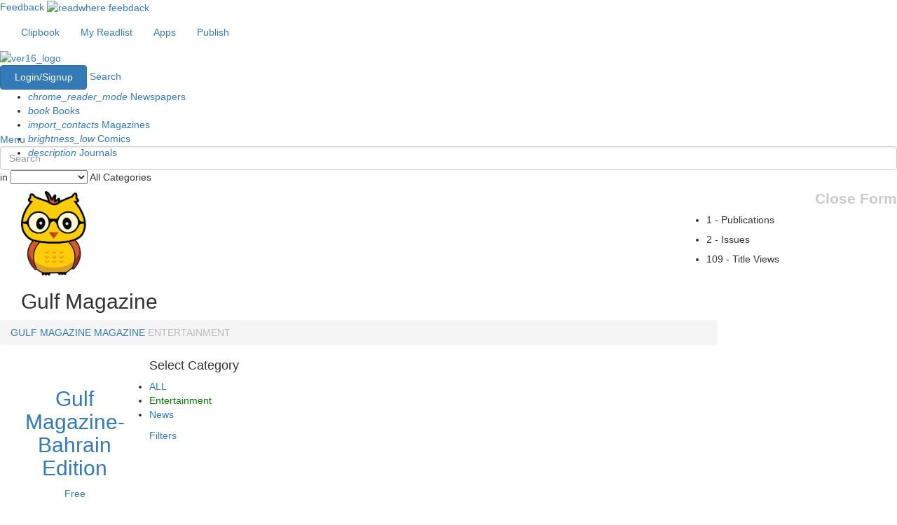

--- FILE ---
content_type: text/html; charset=UTF-8
request_url: https://www.readwhere.com/publisher/gulf-magazine/magazine/entertainment/31568
body_size: 14481
content:
<!DOCTYPE html>
<html lang="en-US">

	<head>
    	<meta charset="UTF-8">
   	 	<meta name="viewport" content="width=device-width, initial-scale=1">
   	 	<meta name="google-site-verification" content="vwHAcY1rPC21wtFuCeF1b7QqMuZeLmtDRBjU-kvgMkk" />
   	 	<style type="text/css">
   	 		
			._1_wZ0r {
				display: none;
				left: 16px;
			    padding-right: 5px;
			    border-right: 1px solid #c2c2c2;
			    position: absolute;
			    bottom: 20px;
			    font-size: 19px;
			}
   	 	</style>
   	 	<script type="text/javascript">
          function LoadCss(url){
          var resource = document.createElement('link'); 
          resource.setAttribute("rel", "stylesheet");
          resource.setAttribute("href",url);
          resource.setAttribute("type","text/css");  
          var head = document.getElementsByTagName('head')[0];
          head.appendChild(resource);
         } 

         LoadCss("https://maxcdn.bootstrapcdn.com/bootstrap/3.3.7/css/bootstrap.min.css");
         /*LoadCss("https://maxcdn.bootstrapcdn.com/font-awesome/4.7.0/css/font-awesome.min.css");*/    
    </script>
   	 	 <link rel="stylesheet" type="text/css" href="//sf.readwhere.com/css/font_awesome.min.css"/>

	   <!--  <link rel="stylesheet" type="text/css" href="https://maxcdn.bootstrapcdn.com/bootstrap/3.3.7/css/bootstrap.min.css">
	    <link rel="stylesheet" href="https://maxcdn.bootstrapcdn.com/font-awesome/4.7.0/css/font-awesome.min.css"> -->
	    <script src="https://cdnjs.cloudflare.com/ajax/libs/jquery/2.1.4/jquery.min.js"></script>
    	<link rel="shortcut icon" href="/favicon.ico" type="image/x-icon" />
    	<link rel="apple-touch-icon" href="https://marketing.readwhere.com/rwlogo_72.png">
    	<script type="text/javascript">
	      var DEConfig = {
	        webPEnable: 'true',
	        webPVersion: 2
	      }
	    </script>

	    <!-- Global site tag (gtag.js) - Google Analytics -->
<script async src="https://www.googletagmanager.com/gtag/js?id=G-0FBXC6DE0G"></script>
<script>
  window.dataLayer = window.dataLayer || [];
  function gtag(){dataLayer.push(arguments);}
  gtag('js', new Date());

  gtag('config', 'G-0FBXC6DE0G');

  function gaTrackEventNew(category, action, label, integer_value) { 
  		console.log('GA4 track '+category);
  		gtag('event', action, {

			'event_category': category,

			'event_label': label,

			'value':  integer_value
		});

  }

  function ga4TrackCustomEvent(event_name, vol_id, title_id, sub_id) { 

    //if(Config.environment != 'DEVELOPMENT') {
      gtag('event', event_name, {
        'vol_id': vol_id,
        'title_id': title_id,
        'sub_id': sub_id
      }); 
    //} 
  }

</script>

	    <!-- <script data-ad-client="ca-pub-3076479851646180" async src="https://pagead2.googlesyndication.com/pagead/js/adsbygoogle.js"></script> -->

	    
    	<!-- Google Tag Manager -->
<!-- <script>(function(w,d,s,l,i){w[l]=w[l]||[];w[l].push({'gtm.start':
new Date().getTime(),event:'gtm.js'});var f=d.getElementsByTagName(s)[0],
j=d.createElement(s),dl=l!='dataLayer'?'&l='+l:'';j.async=true;j.src=
'https://www.googletagmanager.com/gtm.js?id='+i+dl;f.parentNode.insertBefore(j,f);
})(window,document,'script','dataLayer','GTM-W32893F');</script> -->
<script>
        (function(w, d, s, l, i) {
                w[l] = w[l] || [];
                w[l].push({
                        'gtm.start': new Date().getTime(),
                        event: 'gtm.js'
                });
                var f = d.getElementsByTagName(s)[0],
                        j = d.createElement(s),
                        dl = l != 'dataLayer' ? '&l=' + l : '';
                j.async = true;
                j.src =
                        'https://www.googletagmanager.com/gtm.js?id=' + i + dl;
                f.parentNode.insertBefore(j, f);
        })(window, document, 'script', 'dataLayer', "GTM-5D2F52");

        function gtmTrackEvent(category, action, label, value) {
                console.log('GTM track ' + category);
                window.dataLayer = window.dataLayer || [];
                window.dataLayer.push({
                        'event': action,
                        'event_category': category,
                        'event_label': label,
                        'value': value
                });
        }

        function gtmTrackCustomPublicationEvent({
                event_name,
                id,
                name,
                type,
                category,
                tags,
                language,
                publisher
        }) {
                window.dataLayer = window.dataLayer || [];
                window.dataLayer.push({
                        event: event_name,
                        item_id: id,
                        item_name: name.toLowerCase(),
                        item_type: type.toLowerCase(),
                        category: category.toLowerCase(),
                        tag_list: tags.toLowerCase(),
                        language: language.toLowerCase(),
                        publisher: publisher.toLowerCase()
                });

                console.log('Publication event tracked:', {
                        event_name,
                        id,
                        name,
                        type,
                        category,
                        tags,
                        language,
                        publisher
                });
        }

        function gtmTrackCustomSearchEvent({
                event_name,
                search_term
        }) {
                window.dataLayer = window.dataLayer || [];
                window.dataLayer.push({
                        event: event_name,
                        search_term: search_term
                });
        }

        function gtmTrackCustomLoginSignupEvent({
                event_name,
                type
        }) {
                window.dataLayer = window.dataLayer || [];
                window.dataLayer.push({
                        event: event_name,
                        method: type
                });

                console.log('SignUp-Login event tracked:', {
                        event_name,
                        type
                });
        }

        function gtmTrackCustomCartEvent({
                event_name,
                currency,
                value,
                items
        }) {
                window.dataLayer = window.dataLayer || [];
                window.dataLayer.push({
                        event: event_name,
                        currency: currency,
                        value: value,
                        items: items
                });

                console.log('Cart event tracked:', {
                        event_name,
                        currency,
                        value,
                        items
                });
        }

        function gtmTrackCustomSelectContentEvent({
                event_name,
                content_type,
                content_id
        }) {
                window.dataLayer = window.dataLayer || [];
                window.dataLayer.push({
                        event: event_name,
                        content_type: content_type,
                        content_id: content_id
                });
        }

        function gtmTrackCustomAddToCartEvent({
                event_name,
                currency,
                value,
                item_id,
                item_name,
                item_category,
                price,
                quantity
        }) {
                window.dataLayer = window.dataLayer || [];
                window.dataLayer.push({
                        event: event_name,
                        currency: currency,
                        value: value,
                        item_id: item_id,
                        item_name: item_name,
                        item_category: item_category,
                        price: price,
                        quantity: quantity
                });
        }
</script>
<!-- End Google Tag Manager --><!-- Load the Content Experiment JavaScript API client for the experiment -->
<script src="//www.google-analytics.com/cx/api.js?experiment=gj0QSl0bQS-jljvQbtYJTw"></script>

<script type="text/javascript">
 var chosenVariation = cxApi.chooseVariation();
 //console.log('chosenVariation>>>>>>'+chosenVariation); 
</script>

<link href="https://www.readwhere.com/m/publisher/gulf-magazine/magazine/entertainment/31568" rel="alternate" media="only screen and (max-width: 640px)">
<link href="//sf.readwhere.com/css/reset.css?v=1481119868" rel="stylesheet">
<link href="//sf.readwhere.com/css/home.css?v=1607864393" rel="stylesheet">
<link href="//sf.readwhere.com/css/common.css?v=1713873309" rel="stylesheet">
<link href="//sf.readwhere.com/css/material.css?v=1607864393" rel="stylesheet">
<link href="//sf.readwhere.com/css/filters.css?v=1607864393" rel="stylesheet">	    
	    <script type="text/javascript">
	    	var current_url = window.location.href;
		    if(current_url.slice(-1) == '#') {
		      window.location.href = current_url.slice(0,-1);
		    }	
	    </script>
	    
	    <meta name="csrf-param" content="_csrf">
    <meta name="csrf-token" content="ygzRNIIORC2Q4EdpdWn6H0C_ed2_3SLRev3tTjIFEyv5a45HzmgjR-azflkRX7JWdYgWt4y4QZQ9yZl8YXxJQg==">
	    <title>Get digital subscription of magazine by Gulf Magazine on readwhere</title>         <meta name="description" content="Read digital subscription of magazine by Gulf Magazine on readwhere. Download readwhere android & ios app to read offline." />         <meta name="keywords" content="Read magazine By Gulf Magazine online, Read magazine By Gulf Magazine on iPhone, Read magazine By Gulf Magazine on tablets, Read magazine By Gulf Magazine on iPad." /> <meta property="og:image" content="https://marketing.readwhere.com/owlet.png" /><meta property="og:url" content="http://www.readwhere.com/publisher/31568/gulf-magazine" /><meta property="og:title" content="Gulf Magazine" /><meta property="og:site_name" content="Readwhere - India's Largest Digital Newsstand."/><meta property="og:type" content="website" /><meta property="fb:app_id" content="335724729790737"/> 

      	<script type="text/javascript">
		    var _gaq = _gaq || [];
		    Config = {
		        'viewer_url' : 'https://www.readwhere.com/read/',
		        'viewer_https_url' : 'https://www.readwhere.com/read/',
		        'rw_base' : 'https://www.readwhere.com/',
		        'isGuest' : '1',
		        'environment' : 'PRODUCTION',
		        'VIEWER_BASE' : 'https://www.readwhere.com/read/',
		        'READWHERE_BASE' : 'https://www.readwhere.com/',
		        'rw_init' : false,
		        'page' : '',
          		'isBeta' : '',
          		'base_name' : 'https://www.readwhere.com',
          		'available_store_currency' : 'INR'
		    }
      
    	</script> 

      	<script type="text/javascript">
	      	function IsBrowserIE8() {
	        	if (jQuery.support.leadingWhitespace == false){
	           	return true;    
	         	} else {
	            	return false;
	         	}
	      	}
    	</script>

    	<script type="text/javascript">
	      	if(IsBrowserIE8()) {
	        	Config.rw_init = true;
	      	} else {
	      		window.rwAsyncInit = function() {
		        var rwconnect_app_id = "1372079893"; //"1372079893"; 
		        RW.init({appId: rwconnect_app_id });
		        Config.rw_init = true;   
		      }
	    	}
    	</script> 
  	</head>

  	<body>  


    	<!-- Google Tag Manager (noscript) -->
<!-- <noscript><iframe src="https://www.googletagmanager.com/ns.html?id=GTM-W32893F" -->
<noscript><iframe src="https://www.googletagmanager.com/ns.html?id=GTM-5D2F52"
height="0" width="0" style="display:none;visibility:hidden"></iframe></noscript>
<!-- End Google Tag Manager (noscript) --> 
    	<script type="text/javascript" src="/js/rwconnect/all.js?v=1625642130"></script> 

    	<!-- <script type="text/javascript" src="/js/rwconnect/storeV2.js?v="></script> -->

    	<script>(function(d, s, id) {
	      	var js, fjs = d.getElementsByTagName(s)[0];
	      	if (d.getElementById(id)) return;
	      	js = d.createElement(s); js.id = id;
	      	js.src = "//connect.facebook.net/en_US/sdk.js#xfbml=1&version=v2.8";
	      	fjs.parentNode.insertBefore(js, fjs);
	    }(document, 'script', 'facebook-jssdk'));</script> <!--<script type='text/javascript'>
	(function() {
	var useSSL = 'https:' == document.location.protocol;
	var src = (useSSL ? 'https:' : 'http:') +
	'//www.googletagservices.com/tag/js/gpt.js';
	document.write('<scr' + 'ipt src="' + src + '"></scr' + 'ipt>');
	})();
</script>

<script type='text/javascript'>
	googletag.defineSlot('/1009127/readwhere-728-90-paid', [[728, 90],[728,300]], 'div-gpt-ad-1389270909013-0').addService(googletag.pubads());
	googletag.defineSlot('/1009127/readwhere-publication-300-250',[[300, 250],[600, 250]], 'div-gpt-ad-1390627375711-0').addService(googletag.pubads());
	googletag.pubads().enableSyncRendering();
	googletag.pubads().enableSingleRequest();
	googletag.enableServices();
</script>
 -->



<script type='text/javascript'>
	(function() {
	var useSSL = 'https:' == document.location.protocol;
	var src = (useSSL ? 'https:' : 'http:') +
	'//securepubads.g.doubleclick.net/tag/js/gpt.js';
	document.write('<scr' + 'ipt async src="' + src + '"></scr' + 'ipt>');
	})();
</script>
<script type='text/javascript'>
	window.googletag = window.googletag || {cmd: []};
	googletag.cmd.push(function() {
		var REFRESH_KEY = 'refresh';
		var REFRESH_VALUE = 'true';
		var mapping1 = googletag.sizeMapping().
			addSize([728, 90], [[970, 90], [728, 90]]).
			addSize([0, 0], [[300, 250], [336, 280]]).
			build();
		var mapping2 = googletag.sizeMapping().
			addSize([728, 90], [[970, 90], [728, 90]]).
			addSize([0, 0], [[300, 250], [336, 280]]).
			build();
		var mapping3 = googletag.sizeMapping().
			addSize([728, 90], [[970, 90], [728, 90]]).
			addSize([0, 0], [[300, 250], [336, 280]]).
			build();
		var mapping4 = googletag.sizeMapping().
			addSize([728, 90], [[970, 90], [728, 90]]).
			addSize([0, 0], [[300, 250], [336, 280]]).
			build();
		var mapping5 = googletag.sizeMapping().
			addSize([728, 90], [[970, 90], [728, 90]]).
			addSize([0, 0], [320, 100]).
			build();
			googletag.defineSlot('/1009127/readwhere_apgs_top_resp_in', [728, 90], 'div-gpt-ad-1683712162119-0').defineSizeMapping(mapping1).setTargeting(REFRESH_KEY, REFRESH_VALUE).addService(googletag.pubads());
			googletag.defineSlot('/1009127/readwhere_apgs_middle1_resp_in', [728, 90], 'div-gpt-ad-1683712237201-0').defineSizeMapping(mapping2).setTargeting(REFRESH_KEY, REFRESH_VALUE).addService(googletag.pubads());
			googletag.defineSlot('/1009127/readwhere_apgs_middle2_resp_in', [728, 90], 'div-gpt-ad-1683712319551-0').defineSizeMapping(mapping3).setTargeting(REFRESH_KEY, REFRESH_VALUE).addService(googletag.pubads());
			googletag.defineSlot('/1009127/readwhere_apgs_bottom_resp_in', [728, 90], 'div-gpt-ad-1683712400076-0').defineSizeMapping(mapping4).setTargeting(REFRESH_KEY, REFRESH_VALUE).addService(googletag.pubads());
			googletag.defineSlot('/1009127/readwhere_apgs_bottomsticky_resp_in', [728, 90], 'div-gpt-ad-1683712450066-0').defineSizeMapping(mapping5).setTargeting(REFRESH_KEY, REFRESH_VALUE).addService(googletag.pubads());			
			var SECONDS_TO_WAIT_AFTER_VIEWABILITY = 45;
			googletag.pubads().addEventListener('impressionViewable', function(event) {
			var slot = event.slot;
			if (slot.getTargeting(REFRESH_KEY).indexOf(REFRESH_VALUE) > -1) {
			setTimeout(function() {
			googletag.pubads().refresh([slot]);
			}, SECONDS_TO_WAIT_AFTER_VIEWABILITY * 1000);
			}
			});
			googletag.pubads().enableSingleRequest();
			googletag.enableServices();
	});
</script> 

	    <!-- <script>
	      !function(f,b,e,v,n,t,s){if(f.fbq)return;n=f.fbq=function(){n.callMethod?n.callMethod.apply(n,arguments):n.queue.push(arguments)};
	      if(!f._fbq)f._fbq=n;
	      n.push=n;n.loaded=!0;n.version='2.0';n.queue=[];t=b.createElement(e);t.async=!0;
	      t.src=v;s=b.getElementsByTagName(e)[0];s.parentNode.insertBefore(t,s)}(window,
	      document,'script','//connect.facebook.net/en_US/fbevents.js');

	      fbq('init', '884877674878910');
	      fbq('track', "PageView");
	    </script>
	    <noscript><img height="1" width="1" style="display:none" src="https://www.facebook.com/tr?id=884877674878910&ev=PageView&noscript=1"/></noscript> -->

	    <!-- <script type="text/javascript" src=/js/rwconnect/all.js?a></script> -->

        <div class="common_wd white_bg typelayout_header"> 
	<!-- 	<a href="https://www.readwhere.com/diwalisale2018?ref=desktop-sticky-header" style="
	    width: 100%;
	    float: left;
	    text-align: center;
	    padding: 6px 0 2px 0;
	    color: rgba(255,255,255,0.8);
	    font-size: 14px;
	    background: #FC1156;
	    border-bottom: 4px dotted #fff;
	    position: relative;
	    z-index: 99999;
	    background-image: url('https://www.readwhere.com/img/topbanner.jpg');
	    background-size: cover;
	    font-weight: bold;
	">
	    <img src="https://www.readwhere.com/img/diya-1.png" style="
	    float: left;
	    width: 25px;
	">
	    FESTIVE OFFER ! - Get upto 50% off on your favorite reads - <span style="
	    color: #fff;
	"> Click Here.</span>
	    <img src="https://www.readwhere.com/img/diya-1.png" style="
	    float: right;
	    width: 25px;
	">
	</a> -->
	    <div class="cd-header ">
	      <div class="container-fluid">
	        <nav class="txt_cntr">
	          <ul class="nav navbar-nav top-header">
	            <li>
	              <a href="https://www.readwhere.com/clips" width="98" height="28"> <i class="fa fa-clipboard"></i> Clipbook</a>
	            </li>
	            	                            <li>
                  <a href="https://www.readwhere.com/myreadlist" width="115" height="28" > <i class="fa fa-book" aria-hidden="true"></i>My Readlist</a>
                </li> 	            <li>
	              <a href="https://www.readwhere.com/download-readwhere-apps" width="70" height="28"> <i class="fa fa-mobile fa-lg"></i> Apps</a>
	            </li>
	          </ul>
	          <ul class="nav navbar-nav publish_btn">
	            <li>
	              <a href="https://publisherv6.readwhere.com/"> <i class="fa fa-upload"></i> Publish<span class="publish_icn"></span> </a>
	            </li>
	          </ul>
	          
            
            
	        </nav>
	      </div>
	    </div>
	    
	  	<header class="cd-main-header animate-search cd-secondary-nav hide-nav-bar white_bg no-boxshadow">
			<div class="cd-ver16_logo" style="display:none ">
				<a href="https://www.readwhere.com"><img src="/img/ver16_logo_white.png" alt="ver16_logo"> </a>
			</div>
			<div class="cd-ver16_logo black_logo" style="display:block">				<a href="/"><img src="//sf.readwhere.com/img/readwherelogo2.png" alt="ver16_logo" width=204 height=45> </a>
			</div> 
				<nav class="cd-main-nav-wrapper"> 							<div class="btn-group rw16_login"> 
				            	<a href="javascript:;" class="btn btn-primary" id="rw_login_btn" style="width:124px; height:35px;"> Login/Signup </a>
				          	</div> 					
					<a href="#search" class="cd-search-trigger cd-text-replace" onclick="select();">Search</a>  <style>
nav .cbp-hrmenu {
  height: 61px;
  width: 722px;
}

</style>

<nav id="cbp-hrmenu" class="cbp-hrmenu " >
  <ul>
    <li class="newspaper_menu">
      <a href="https://www.readwhere.com/newspapers" id="newspaper_btn"> <i class="material-icons">chrome_reader_mode</i> Newspapers </a>
      
      <!-- /newspapers btn -->
    </li>
    <li class="book_menu">
      <a href="https://www.readwhere.com/books" id="book_btn"> <i class="material-icons">book</i> Books </a>
      
      <!-- /books btn -->
    </li>
    <li class="magazine_menu">
      <a href="https://www.readwhere.com/magazines" id="magazine_btn"> <i class="material-icons">import_contacts</i>  Magazines </a>
     
      <!-- /magazines btn -->
    </li>
    <li class="comic_menu">
      <a href="https://www.readwhere.com/comics" id="comic_btn"> <i class="material-icons">brightness_low</i> Comics </a>
      
      <!-- /comics btn -->
    </li>
    <li class="journal_menu">
      <a href="https://www.readwhere.com/journals" id="journal_btn"> <i class="material-icons">description</i> Journals </a>
      
      <!-- /journals btn -->
    </li>
  </ul>
</nav>				</nav>
				<a href="#0" class="cd-nav-trigger cd-text-replace">Menu<span></span></a>  <!-- cbp-hrmenu -->
			
				<script type="text/javascript">
	$(document).ready(function(){
		
  $('#searchText').keyup(function(e) {
        if(e.which == 40){
            if($("#suggest li.active").length!=0) {
                var storeTarget = $('#suggest').find("li.active").next();
                $("#suggest li.active").removeClass("active");
                storeTarget.focus().addClass("active");
                var selStr=$("#suggest li.active h4 a span#search_text").html();
                $('#searchText').val($.trim(selStr));
            }
            else {
            	$('#suggest').find("li:first").focus();
                $('#suggest').find("li:first").addClass("active");
                var selStr=$("#suggest li.active h4 a span#search_text").html();
                $('#searchText').val($.trim(selStr));
                
            }
            return ;
        }if(e.which == 38){
            if($("#suggest li.active").length!=0) {
                var storeTarget = $('#suggest').find("li.active").prev();
                $("#suggest li.active").removeClass("active");
                storeTarget.focus().addClass("active");
                var selStr=$("#suggest li.active h4 a span#search_text").html();
                $('#searchText').val($.trim(selStr));
            }
            else {
            	$('#suggest').find("li:last").focus();
                $('#suggest').find("li:last").addClass("active");
                var selStr=$("#suggest li.active h4 a span#search_text").html();
                $('#searchText').val($.trim(selStr));
                
            }
            return ;
        }else{
        	showResult($('#searchText').val());
        }
    });
});
</script>
<style type="text/css">
	#suggest li.active h4 a{ 
    background: linear-gradient(to left, #D44632, #FF512F);
    color : #fff !important; 
  }
</style>
<!-- schema.org start here -->
<div itemscope itemtype="https://schema.org/WebSite">
<link itemprop="url" href="https://www.readwhere.com/"/>
<div id="search" class="cd-main-search">
	<form itemprop="potentialAction" itemscope itemtype="https://schema.org/SearchAction" action='/search' method='get'>   
	    <meta itemprop="target" content="https://www.readwhere.com/search?q={q}"/>
		<input itemprop="query-input" id="searchText" autocomplete="off" type="search" placeholder="Search" class="form-control dropbtn" name="q" size="30" onclick="select();" >
		
		<input type="submit" value="submit" onClick="return empty()" style="display:none"  />
		<div class="cd-select">
			<span>in</span>
			<select name="type" id="searchtype">
				<option value="all">All Categories</option>
				<option value="newspaper">Newspapers</option>
				<option value="magazine">Magazines</option>
				<option value="book">Books</option>
				<option value="comic">Comics</option>
				<option value="journal">Journals</option>
			</select>
			<span class="selected-value">All Categories <i class="fa fa-chevron-down"></i></span> 
		</div>
	</form>

	<script type="text/javascript">
	$(document).ready(function(){
		$("#searchtype").val("publisherv");
	});
    function empty() {
    var x;
    x = document.getElementById("searchText").value;
    if (x.length <= "1") {
        return false;
    };
    }

    </script>

	<script type="text/javascript">

	function select() {
		var input = document.getElementById('searchText');
		var search_input = document.getElementById("searchText").value;
		$('.black_logo').css('display', 'block');
		input.focus();
		input.select();
		
		gtmTrackCustomSearchEvent({
			event_name: "search",
			search_term: search_input
		});

		// gtag("event", "search", {
		//   search_term: search_input
		// });
	}
	</script>
	 <script type="application/ld+json">
		{
			"@context": "https://schema.org",
			"@type": "WebSite",
			"url": "https://www.readwhere.com/",
			"potentialAction": {
		    	"@type": "SearchAction",
		   	    "target": {
		    	   "@type": "EntryPoint",
		    	   "urlTemplate": "https://www.readwhere.com/search?q={q}"
		  	     },
		 	   "query-input": {
		    		"@type": "PropertyValueSpecification",
		    		"valueName": "q"
		  	    }
		  	 },
		  	 "image": {
            "@type": "ImageObject",
            "url": "https://sf.readwhere.com/img/readwherelogo2.png",
            "height": 600,
            "width": 600
          }
		}
	</script>
	<div class="cd-search-suggestions">
		<div id="suggest">
			<!--<h3>Recent Search</h3>-->
			<ul style="list-style: none;">
				<!-- <li>
					<a class="image-wrapper" href="#0"><img src="/img/placeholder.png" alt="News image"> </a>
					<h4><a class="cd-nowrap" href="#0"><Filmfare Magazine Edition1</a></h4>
					<time datetime="2016-01-12">Sep 03, 2016</time>
				</li>
				<li>
					<a class="image-wrapper" href="#0"><img src="/img/placeholder.png" alt="News image"> </a>
					<h4><a class="cd-nowrap" href="#0">Business Today Magazine Edition2</a></h4>
					<time datetime="2016-01-12">Aug 28, 2016</time>
				</li>
				<li>
					<a class="image-wrapper" href="#0"><img src="/img/placeholder.png" alt="News image"> </a>
					<h4><a class="cd-nowrap" href="#0">Magazine Edition3</a></h4>
					<time datetime="2016-01-12">Jul 12, 2016</time>
				</li> -->
			</ul>
		</div>
		<!-- .news -->
		<!-- <div class="quick-links">
			<h3>Quick Links</h3>
			<ul>
				<li><a href="#0">Fashion</a> </li>
				<li><a href="#0">Business</a> </li>
				<li><a href="#0">Health</a> </li>
				<li><a href="#0">Religion</a> </li>
				<li><a href="#0">Politics</a> </li>
			</ul>
		</div> -->
		<!-- .quick-links -->
	</div>
	<a href="#0" id="search_close" class="close cd-text-replace">Close Form</a> <!-- .cd-search-suggestions -->
</div>
</div> <!-- schema.org ends here -->

					

		</header>
    </div>
		

		

		<div>     <style type="text/css">
      .no_blur img {
        padding: 0 !important;
      }
    </style>
    <style type="text/css">
  .user_blur{
    background-image: url('/img/final-readwherelogo_owlet.png');
  }
</style>
<div class="center-content">
    <div class="container-fluid">
        <div class="rw16_main_cont wow fadeInDown animated" style="visibility: visible;">
          
          <div class="col-md-9 padding_rl_none"> 

          <div class="rw16_coverdesc rw16_cover_detail beta_publisher_info" itemscope itemtype="http://schema.org/Organization">
            <meta itemprop="url" content="http://www.readwhere.com/publisher/31568/gulf-magazine">
            <div class="all_blur_cls">
              <div class="user_blur"> </div>
              <!-- Sale detail section -->
              <div class="no_blur">
                <img itemprop="logo" src="/img/final-readwherelogo_owlet.png" width="97" height="121">
              </div>
            </div> 
          
            <div class="pub_detail_sc2">
          <!-- Publication detail section -->

              <h2 class="beta_pubname" itemprop="name"> Gulf Magazine </h2>

              <div class="publisher_details" itemprop="description"></div>
          </div>
          </div>
          <div>
          </div>

          </div>
          <!-- other details section -->
          <div class="col-md-3">
          <div class="beta_pub_container bg_white rw16_coverdesc rw16_cover_detail">
            <ul class="beta_pub_details">
               <li class="publish_icon_sp">
                  <div class="publish_info">
                  <h5>1 - Publications</h5>
                  
                </div>
              </li>
              <li class="publish_icon_sp">
                <div class="publish_info">
                  <h5>2 - Issues</h5>
                </div>
              </li>
              
                 <li class="publish_icon_sp">
                  <div class="publish_info">                     <h5>109 - Title Views</h5>                   
                </div>
              </li>   
            </ul>
            </div>
          </div>
        
        </div>
         
    </div>

</div>

<script type="application/ld+json">
    {
      "@context": "http://schema.org",
      "@type": "Organization",
      "url": "http://www.readwhere.com/publisher/31568/gulf-magazine",
      "logo" : "/img/final-readwherelogo_owlet.png",
      "name" : "Gulf Magazine",
      "description" : "",
      "image": {
            "@type": "ImageObject",
            "url": "/img/final-readwherelogo_owlet.png",
            "height": 150,
            "width": 150
          }
    }
</script><!-- <link rel="stylesheet" href="/css/filters.css"> -->
<link rel="stylesheet" href="//sf.readwhere.com/css/publisher.css">
<link rel="stylesheet" href="//sf.readwhere.com/css/search.css">
<div class="filter_sc wow fadeInUp">
  <main class="cd-main-content margin_btm">
    <div class="common_wd large-6 column top-msg pub_breadcrumb breadcrumb" style="width:80%!important">
      <span id="breadcrumb">
        <a href="/"><i class="fa fa-home"></i></a>
        
        <a href="https://www.readwhere.com/publisher/gulf-magazine/31568">GULF MAGAZINE</a>
        <a href="https://www.readwhere.com/publisher/gulf-magazine/magazine/31568">MAGAZINE</a>
                  <a href="javascript:;" style="cursor:default;color: #bbbbbb;"> ENTERTAINMENT</a>
                </span>
    </div>
    <section class="cd-gallery filter-is-visible top_pd">

      <div class="common_wd center-content wow fadeInUp all_issues">
        <div class="common_wd">
                    <div class="col-sm-2 col-xs-12">
            <div class="nav-tabs-custom pull-left">
              <!-- Tabs within a box -->
                            <a href="https://www.readwhere.com/magazine/gulf-magazine/Gulf-Magazine-Bahrain-Edition/12044">
                <div class="rw_16_overcontent">
                  <!--<div class="rw_16_content_overlay"></div>-->
                  <div class="card-img"><img data-src="https://iacache.epapr.in/read/imageapi/coverforissue/703727/magazine/300" src="[data-uri]" alt="Gulf Magazine- Bahrain Edition" title="Gulf Magazine- Bahrain Edition"/>                  </div>
                  <!--<div class="overcontent_details fadeIn-bottom">
                    <h5 class="content-title">January-February 2016 2016-01-05 02:35:00 IST</h5>
                    <p class="content-text">Free</p>
                                        </div>-->
                </div>
                <div class="text-center card_txt">
                  <div class="rw16_price_box">
                    <h2 class="title_txt">Gulf Magazine- Bahrain Edition</h2>
                                        <div class="p-tile-head">                      <span class="full_price">  <span>Free</span></span>
                    </div>
                                    </div>
                </div>
              </a>
              <!-- /.modal mixer image -->
            </div>
          </div>
                            </div>

        <div class="col-md-12" align="center">
          <div class="pagination pagination-info">
                      </div>
        </div>
      </div>
    </section>
    <!-- cd-gallery -->
    <div class="cd-filter orange_bg filter-is-visible">
      <form>
        <div class="cd-filter-block">
          <h4>Select Category</h4>
          <ul class="cd-filter-content cd-filters list">
                      <li><a style="" href="https://www.readwhere.com/publisher/gulf-magazine/magazine/31568">ALL</a> </li>
                        <li><a style="color:green !important;" href="https://www.readwhere.com/publisher/gulf-magazine/magazine/entertainment/31568">Entertainment</a> </li>             <li><a style="" href="https://www.readwhere.com/publisher/gulf-magazine/magazine/news/31568">News</a> </li>           </ul>
        </div>
      </form>
      <a href="javascript:void(0)" class="cd-close"><i class="fa fa-times"></i>
      </a> 
    </div>
    <!-- cd-filter --><a href="javascript:void(0)" class="cd-filter-trigger filter-is-visible">Filters</a> 
  </main>
</div> 
    <div class="vert-ad col-md-12">   <!-- /1009127/readwhere_apgs_bottom_resp_in -->
<div id='div-gpt-ad-1683712400076-0' style='min-width: 728px; min-height: 90px;'>
    <script>
      googletag.cmd.push(function() { googletag.display('div-gpt-ad-1683712400076-0'); });
    </script>
  </div>    </div>  

<!-- vertical google ad -->
 </div> <footer class="wow fadeInUp">
  <style>
    .rw_footer_sticky {
        position: fixed;
        left: 0;
        bottom: 0;
        width: 100%;
        text-align: center;
        z-index: 999999;
    }

    .modal.in .modal-dialog {
      z-index: 9999999;
    }
    
  </style>
  <div class="rw_footer_sticky" >
    <div id='div-gpt-ad-1683712450066-0'>
      <script>
        googletag.cmd.push(function() { googletag.display('div-gpt-ad-1683712450066-0'); });
      </script>
    </div>
  </div>
  <div class="container-fluid cd_footer">
    <div class="col-md-12 social_links"> 
      <a href="https://rdwh.re/iosapp" title="Readwhere ios app" target="_blank"><i class="fa fa-apple"></i></a> 
      <a href="https://rdwh.re/androidapp" title="Readwhere android app" target="_blank"><i class="fa fa-android"></i></a> 
      <span class="vr_line pull-right"></span>
      <a class="twitter" href="javascript:;" title="Tweet"> <i class="fa fa-twitter"></i></a>
      <a class="facebook" href="javascript:;" title="share on facebook"><i class="fa fa-facebook"></i></a> 
      <!-- <a class="googleplus" href="javascript:;" title="share on g+"><i class="fa fa-google"></i></a>  -->
    </div>
  </div>
  <div class="container-fluid">
    <div class="payment_sc">
      <div class="col-md-9 pd_left_0">
        <h2 class="foot_title">Payments</h2>
        <div class="payment_methods common_wd"></div>
      </div>
      <div class="col-md-3">
        <a href="http://www.mediologysoftware.com/readwhere_pub.html">
          <div class="new_publisher">
            <div class="ver16_logo"> <img src="/img/ver16_logo_icon.png" width="33" height="40"> </div>
            <h3>Become a<br />Publisher</h3>
          </div>
        </a>
      </div>
    </div>
    <div class="hr_line"></div>
    <div class="col-md-12">  </div>
    <div class="hr_line"></div>
    <div class="col-md-4 footer_links">
      <h2 class="foot_title">Useful Links</h2>
      <ul>
        <li><a href="https://www.readwhere.com/about-us"><i class="fa fa-angle-right"></i> About Us</a> </li>
        <li><a href="https://www.readwhere.com/contact"><i class="fa fa-angle-right"></i> Contact Us</a> </li>
        <li><a href="https://www.readwhere.com/careers"><i class="fa fa-angle-right"></i> Careers</a> </li>
        <li><a href="https://www.readwhere.com/ads" target="_blank"><i class="fa fa-angle-right"></i> Advertise with us</a> </li>
        <li><a href="https://www.readwhere.com/whitelabels"><i class="fa fa-angle-right"></i> White-labels</a> </li>
        <li><a href="https://www.readwhere.com/terms-of-use"><i class="fa fa-angle-right"></i> Terms of Use</a> </li>
        <li><a href="https://www.readwhere.com/privacy-policy"><i class="fa fa-angle-right"></i> Privacy Policy</a> </li>
        <!-- <li><a href="javascript:;" class="" data-toggle="modal" data-target="#feedbackmodal"><i class="fa fa-angle-right"></i> Feedback </a> </li> -->
      </ul>
    </div>
    <div class="col-md-4 footer_links">
      <h2 class="foot_title">Feedback</h2>
      <ul>
        <li><a href="javascript:;" class="" data-toggle="modal" data-target="#feedbackmodal" onclick="clearFeedbackform()"><i class="fa fa-angle-right"></i> Send Feedback </a> </li>
        <!-- <li><a href="mailto:helpdesk@readwhere.com"><i class="fa fa-angle-right"></i> Email : helpdesk@readwhere.com</a> </li> -->
        <!--<li><a href="/coupons"><i class="fa fa-angle-right"></i> Free Coupons</a> </li>-->
      </ul>
      <h2 class="foot_title">Help</h2>
      <ul>
        <li><a href="https://www.readwhere.com/payments"><i class="fa fa-angle-right"></i> Payments</a> </li>
        <li><a href="https://www.readwhere.com/cancellation-returns"><i class="fa fa-angle-right"></i> Cancellations & Returns</a> </li>
        <li><a href="https://www.readwhere.com/download-readwhere-apps"><i class="fa fa-angle-right"></i> Download Apps</a> </li>
        <li><a href="https://www.readwhere.com/gift"><i class="fa fa-angle-right"></i> Gift</a> </li>
        <!-- <li><a href=""><i class="fa fa-angle-right"></i> Blog</a> </li> -->
        <!-- <li><a href="https://blog.readwhere.com"><i class="fa fa-angle-right"></i> Blog</a> </li> -->
      </ul>
    </div>
    <!-- footer -->
    <div class="col-md-4 footer_links">
      <h2 class="foot_title">Facebook</h2>
      <div class="fb-page" 
        data-href="https://www.facebook.com/myreadwhere/"
        data-width="380" 
        data-hide-cover="false"
        data-show-facepile="false" 
        data-show-posts="false"></div>
      <div class="">
        <h2 class="foot_title">Twitter</h2>
        <div class="">
          <a href="https://twitter.com/myreadwhere" class="twitter-follow-button" data-size="large" data-show-count="false">Follow @myreadwhere</a><script async src="//platform.twitter.com/widgets.js" charset="utf-8"></script>
        </div>
      </div>
      <!-- <div class="hm_plugins">
        <div class="fb-page" data-href="https://www.facebook.com/myreadwhere/?ref=br_rs" data-tabs="timeline" data-small-header="false" data-adapt-container-width="true" data-hide-cover="false" data-show-facepile="true"><blockquote cite="https://www.facebook.com/myreadwhere/?ref=br_rs" class="fb-xfbml-parse-ignore"><a href="https://www.facebook.com/myreadwhere/?ref=br_rs">Readwhere</a></blockquote></div>
        </div> -->
    </div>
    <div class="hr_line"></div>
    <div class="col-md-12" itemprop="description">
      <h2 class="foot_title">About Readwhere</h2>
      <p style="text-align:justify;">Readwhere is an online reading & publishing hub. Read epaper, magazines, books, comics etc. online & offline. It provides the best content for reading on web, Mobile and Tablet Devices. It includes popular News Papers, Magazines, Comics, Books & Journals, all within the same application. Read content from some of the premier newspapers of India, most read magazines and popular comics. Newspapers are free to read. The languages covered include English, Hindi, Marathi, Malayalam, Tamil, Telugu, Punjabi, Gujarati and Kannada. Magazines include some of India's best known Magazine brands, publishing on categories ranging from News, Bollywood, Entertainment, Health, Art and Architecture, Automotive and many more. Our comic book collection will bring back your child hood. Over 700+ titles from famous comic book publishers of India. Several of these comics are out of print and hence can be read only via the readwhere. Our eBook collection covers many interesting Books, which are from well known publishers and are best sellers in their own right. This include books on various subjects taught in School, Kids Books, Books on Health and Wellness, Astrology, Novels, Personal and Professional Growth, Management to name a few.</p>
    </div>
    <div class="hr_line"></div>
    <div class="col-md-12 txt_center company_name_title">
      <p><a href="http://www.mediologysoftware.com/" target="_blank"><i class="fa fa-copyright"></i>
        Mediology Software Pvt Ltd.</a> 
      </p>
    </div>
  </div>
</footer>
<div class="modal fade" id="feedbackmodal" tabindex="-1" role="dialog" aria-labelledby="myModalLabel" aria-hidden="true" style="display: none;">
  <div class="modal-dialog">
    <div class="modal-content">
      <div class="modal-header">
        <h4 class="feedback_modal_header"> Send Feedback </h4>
      </div>
      <div class="modal-body">
        <form id="feedbackform" enctype="multipart/form-data">
          <div class="tabbable"> <!-- Only required for left/right tabs -->
            <ul class="nav nav-tabs" style="padding: 0px 0px;background: green;">
              <li class="active" style="width:50%"><a href="#issue" data-toggle="tab">issue</a></li>
              <li style="width:50%"><a href="#suggestion" data-toggle="tab">Suggestions</a></li>
            </ul>
            <div class="tab-content" id="fdbck">
              <div class="tab-pane active" id="issue">
                  <div class="">
                    <span class="user_settings_labels extra_btm_padding" style="padding:10px 0 10px 0"> What's the issue?<b id="issueMsgDiv" style="color: red;"></b> </span>
                    <textarea placeholder="Write here..." style="overflow:auto;resize:none" rows="1" cols="20" class="textarea_common" name="message_issue" id="message_issue"></textarea>
                  </div>
                  
                  <div class="">
                    <input type="text" name="url" value="" id="url" class="form-control" placeholder="URL - where the issue occured">  
                  </div>
                  <div class="">                     <input type="email" name="email_issue" value="" id="email_issue" class="form-control" placeholder="Your email id"  >  
                    <span class="material-input"></span>
                  </div>
                  <div class="" style="">
                    <label for="issue_image" class="btn" style="background-color: #696969;">Add Screenshot</label>
                    <span id="fileUploadMessage" style="color:green;"></span>
                    <input id="issue_image" accept="image/*" onchange="imgUpload()" name="issue_image" style="visibility:hidden;" type="file">
                    <!-- <input type="file" accept="image/*" value="screen_shot" name="issue_image" id="issue_image" class="form-control" style="opacity:1 !important;height: 35px !important;">   -->
                  </div>
                  <div id="response_issue" class="response"></div>
              </div>
              <div class="tab-pane" id="suggestion">
                <div class="">
                  <span class="user_settings_labels extra_btm_padding" style="padding:10px 0 10px 0"> How can we improve?<b id="suggestionMsgDiv" style="color: red;"></b> </span>
                  <textarea placeholder='Write here...' style="overflow:auto;resize:none" rows="10" cols="20" class="textarea_common" name="message" id="feedbackmessage"></textarea>
                </div>
                
                <div class="">                   <input type="email" name="feedbackemail" value="" id="feedbackemail" class="form-control" placeholder="Your email id"  >  
                  <span class="material-input"></span>
                </div>
                <div id="response_suggestion" class="response"></div>
              </div>
            </div>
          </div>
        </form>
      </div>
      <div class="modal-footer">
        <button type="button" id="closeButton" class="btn btn-danger btn-simple" data-dismiss="modal">Close</button>
        <button type="button" class="btn btn-primary" onclick="sendFeedback()"> Send </button>
      </div>
    </div>
  </div>
</div>
<!-- <script src="/js/social_sharing.js"></script> -->
<script type="text/javascript">
  function openSocialShareDialog(url) {
    var url = url + escape(document.location.href);
    var width  = 575,
        height = 400,
        left   = ($(window).width()  - width)  / 2,
        top    = ($(window).height() - height) / 2;

    var attributes = "toolbar=0,location=0,height="+height+",width="+width+",top="+top+",left="+left;
    window.open(url, '', attributes);
}

// $('.googleplus').click(function () {
//     openSocialShareDialog("https://plus.google.com/share?url=");
// });

$('.twitter').click(function () {
    openSocialShareDialog("https://twitter.com/share?url=");
});

$('.facebook').click(function () {
    openSocialShareDialog("https://www.facebook.com/sharer.php?u=");
});
</script>
<script type="text/javascript">
  
  if(Config.environment != 'DEVELOPMENT') {
    (function(i,s,o,g,r,a,m){i['GoogleAnalyticsObject']=r;i[r]=i[r]||function(){
      (i[r].q=i[r].q||[]).push(arguments)},i[r].l=1*new Date();a=s.createElement(o),
      m=s.getElementsByTagName(o)[0];a.async=1;a.src=g;m.parentNode.insertBefore(a,m)
      })(window,document,'script','//www.google-analytics.com/analytics.js','ga');

      ga('create', 'UA-30928125-1', 'auto');  
      
      var _comscore = _comscore || [];
      _comscore.push({ c1: '2', c2: '17503311' });
      (function() {
        var s = document.createElement('script'), el = document.getElementsByTagName('script')[0]; s.async = true;
        s.src = (document.location.protocol == 'https:' ? 'https://sb' : 'http://b') + '.scorecardresearch.com/beacon.js';
        el.parentNode.insertBefore(s, el);
    })();
  }


  function gaTrackEvent(category, action, label, integer_value) { 
      }

  function setCustomVar(dimension, value) { 
    if(Config.environment == 'DEVELOPMENT') { 
      console.log('dimension ' + dimension + ' value ' + value); 
    } 
    if(Config.environment != 'DEVELOPMENT') {  
      if (typeof ga !== 'undefined' && ga !== null) {
        ga('set', dimension, value);
      } 
    } 
  }


  function getParameterByName( name ) {
    name = name.replace(/[\[]/,'\\\[').replace(/[\]]/,'\\\]');
    var regexS = '[\\?&]'+name+'=([^&#]*)', 
        regex = new RegExp( regexS ),
        results = regex.exec( window.location.href );
    if( results == null ){
      return '';
    } else{
      return decodeURIComponent(results[1].replace(/\+/g, ' '));
    }
  }
  //$(document).ready(function(){


      // var refString =  getParameterByName('ref'); 
      // if(refString) {
      //   setCustomVar('dimension4' , refString);
      // }

      // var visitor = (Config.isGuest) ? 'guest' : 'registered';
      // setCustomVar('dimension3', visitor);

      
      // if(Config.environment != 'DEVELOPMENT') {  
      //   if (typeof ga !== 'undefined' && ga !== null) {
      //     ga('send', 'pageview');
      //   } 
      // }
  //});


  
      var refString =  getParameterByName('ref'); 
      if(refString) {
        setCustomVar('dimension4' , refString);
      }

      var visitor = (Config.isGuest) ? 'guest' : 'registered';
      setCustomVar('dimension3', visitor);

      
      if(Config.environment != 'DEVELOPMENT') {  
        if (typeof ga !== 'undefined' && ga !== null) {
          ga('send', 'pageview');
        } 
      }

</script>


	    <div class="cd-cover-layer"></div>  

	<!--  <script src="https://maxcdn.bootstrapcdn.com/bootstrap/3.3.7/js/bootstrap.min.js"></script> -->
	    <script type="text/javascript">

	    	var test = '<div id="feedback-issue"><span><a data-toggle="modal" data-target="#feedbackmodal" onclick="clearFeedbackform()" id="sendfeedback" href="javascript:;">Feedback<span class="rw_sendfeednrdy"> <img src="https://sf.readwhere.com/img/ver16_logo_icon.png" alt="readwhere feebdack" width="33" height="40"></span></a></span></div>';
	    	$("body").prepend(test);
	    </script>

	    <script type="text/javascript">
        var staticJs_url = {
          user_url: '//sf.readwhere.com/js/user.js?v=1752490886Array',
          main_url: '//sf.readwhere.com/js/main.js?v=1481119868Array',
          common_url: '//sf.readwhere.com/js/common.js?v=1564393766Array',
          suggestion_url: '//sf.readwhere.com/js/SearchSuggestions.js?v=1531458571Array',
          moderniz_url: '//sf.readwhere.com/js/modernizr.js?v=1481119868Array',
          filter_url:'//sf.readwhere.com/js/filter-main.js?v=1501765598Array',
          material_url:'//sf.readwhere.com/js/material.min.js?v=1481119868Array',
          bootstrap_url: 'https://maxcdn.bootstrapcdn.com/bootstrap/3.3.7/js/bootstrap.min.js'
        }
      </script>
	     
       

  		<script>

  		$( "#search_close" ).click(function() {
  			$('.cd-ver16_logo').css('display', 'block');
			$('.black_logo').css('display', 'none');
		});
  		/*var closingPopup=false;
      var closePopup=function(){
        $('.sub_newspaper').fadeOut("fast");
      }

    $('#news_btn').mouseenter(function(){
        $('.sub_newspaper').fadeIn("fast").mouseenter(function(){
          clearTimeout(closingPopup);
        })
          .mouseleave(function(){
          $('.sub_newspaper').fadeOut("fast").unbind("mouseleave");
        })
    });
    $("#news_btn").mouseleave(function(){
        closingPopup=setTimeout(closePopup,250);
    });

    var closingPopup=false;
      var closePopup=function(){
        $('.sub_book').fadeOut("fast");
      }

    $('#book_btn').mouseenter(function(){
        $('.sub_book').fadeIn("fast").mouseenter(function(){
          clearTimeout(closingPopup);
        })
          .mouseleave(function(){
          $('.sub_book').fadeOut("fast").unbind("mouseleave");
        })
    });
    $("#book_btn").mouseleave(function(){
        closingPopup=setTimeout(closePopup,250);

    });


    var closingPopup=false;
      var closePopup=function(){
        $('.sub_maga').fadeOut("fast");
      }

    $('#maga_btn').mouseenter(function(){
        $('.sub_maga').fadeIn("fast").mouseenter(function(){
          clearTimeout(closingPopup);
        })
          .mouseleave(function(){
          $('.sub_maga').fadeOut("fast").unbind("mouseleave");
        })
    });
    $("#maga_btn").mouseleave(function(){
        closingPopup=setTimeout(closePopup,250);

    });

    var closingPopup=false;
      var closePopup=function(){
        $('.sub_comi').fadeOut("fast");
      }

    $('#comi_btn').mouseenter(function(){
        $('.sub_comi').fadeIn("fast").mouseenter(function(){
          clearTimeout(closingPopup);
        })
          .mouseleave(function(){
          $('.sub_comi').fadeOut("fast").unbind("mouseleave");
        })
    });
    $("#comi_btn").mouseleave(function(){
        closingPopup=setTimeout(closePopup,250);

    });


    var closingPopup=false;
      var closePopup=function(){
        $('.sub_jour').fadeOut("fast");
      }

    $('#jour_btn').mouseenter(function(){
        $('.sub_jour').fadeIn("fast").mouseenter(function(){
          clearTimeout(closingPopup);
        })
          .mouseleave(function(){
          $('.sub_jour').fadeOut("fast").unbind("mouseleave");
        })
    });
    $("#jour_btn").mouseleave(function(){
        closingPopup=setTimeout(closePopup,250);

    });*/
</script>

<!-- <script src="https://www.gstatic.com/firebasejs/4.5.0/firebase.js"></script>
<script>
  var config = {
    apiKey: "AIzaSyBFBsaZRcslo1BaV8hEMBVIy9Q1KQm5RTA",
    authDomain: "browser-push-673da.firebaseapp.com",
    databaseURL: "https://browser-push-673da.firebaseio.com",
    projectId: "browser-push-673da",
    storageBucket: "browser-push-673da.appspot.com",
    messagingSenderId: "317839755910"
  };
  firebase.initializeApp(config);
</script>

<script type="text/javascript" src="//tw.netcore.co.in/smartechclient.js"></script>

<script type="text/javascript"> 
smartech('create', 'ADGMOT35CHFLVDHBJNIG50K968GCOA3DR5CR3HHLTU3O7VDOU8JG');
smartech('register', '');
smartech('identify', '');
smartech('dispatch', 1, {});

function netCoreAddtoCart(title_id,title_name,type,price,title_url,title_img,title_desc) {
	smartech('dispatch', 2, {
          "i^prid": title_id,
          "s^name": title_name,
          "s^category": type,
          "f^price": price,
          "i^prqt": "1",
          "s^currency": "INR",
          "s^prurl": title_url,
          "s^pdimg": title_img,
          "s^description":title_desc
    });
}

function netCoreRemoveFromCart(title_id,title_name,type,price,title_url,title_img,title_desc) {
	//console.log(title_id+","+title_name+","+type+","+price+","+title_url+","+title_img+","+title_desc);
	smartech('dispatch', 5, {
	    "i^prid": title_id,
	    "s^name": title_name,
	    "s^category": type,
	    "f^price": price,
	    "i^prqt": "1",
	    "s^currency": "INR",
	    "s^prurl": title_url,
	    "s^pdimg": title_img,
	    "s^description":title_desc
	});
}

</script> -->

<!-- readwhere Unify script !-->
<!-- <script src="https://ads.rwadx.com/Unify/readwhere/unify-readwhere.js"></script> -->

<script src="/js/user_pages.js"></script>
<script src="//sf.readwhere.com/js/jquery.unveil.js?v=1522250123" async></script>
<script src="//sf.readwhere.com/js/webPV1.js?v=1716787055" async></script>
<script src="//sf.readwhere.com/js/storejscall2.js?v=1607864393"></script>
<script src="//sf.readwhere.com/js/wow.min.js?v=1481119868"></script>
<script>$("body").prepend("<a href='javascript:;' class='back-to-top'> <i class='fa fa-angle-up' aria-hidden='true'></i> </a>");
	        var amountScrolled = 300;
	        $(window).scroll(function() {
	          if ($(window).scrollTop() > amountScrolled) {
	            $("a.back-to-top").fadeIn("slow");
	          } else {
	            $("a.back-to-top").fadeOut("slow");
	          }
	        });
	        $("a.back-to-top, a.simple-back-to-top").click(function() {
	          $("html, body").animate({
	            scrollTop: 0
	          }, 700);
	          return false;
	      });
new WOW().init();
function rightCarouselControl() {
        window.scrollBy(0,1);
         }
$(window).scroll(function() {
			    var headerht = 150;
			    var urlmaga = window.location.href.search('/magazines');
			    var urljour = window.location.href.search('/journals');
			    var urlnews = window.location.href.search('/newspapers');
			    var urlcomi = window.location.href.search('/comics');
			    var urlbook = window.location.href.search('/books');
			    if(urlmaga+urlbook+urlcomi+urlnews+urljour>=0) {

				    if ($(this).scrollTop() > headerht) {
				        $('.cd-ver16_logo').css('display', 'none');
						$('.black_logo').css('display', 'block');
				    } else {
				        

						if ($('#search').hasClass('is-visible')) {
					  		console.log('11222');
						 	$('.black_logo').css('display', 'block');
						}else{
							$('.cd-ver16_logo').css('display', 'block');
							$('.black_logo').css('display', 'none');
						}
				    }
				}
			});

	    $(document).on('click','.recommendationforyou',function(){
        gaTrackEvent('pub_recommendation_for_you_slided','clicked','pub_recommendation_for_you_slided:'+$(this).attr('data-slide'),0);    
        });
	    

        $(document).on('click','#recommendation_for_you .card-img img', function () {
         var what_section_click = (chosenVariation == 0) ? 'rw-recommendation-section-click' : 'aws-personalize-recommendation-click';
         gaTrackEvent('AB-testing-recommendation-for-you-click',what_section_click,'publication-page',0);
        });
        </script>

<script src="https://accounts.google.com/gsi/client" async defer></script>
<script type="text/javascript" src="/js/googleonetap_tracking.js?v=1615878925"></script>
<div id="g_id_onload"
     data-client_id="49431272979-rc73del4jl9jna151is3ktk9futam7n3.apps.googleusercontent.com"
     data-cancel_on_tap_outside="false"
     data-moment_callback="oneTapTracking"
     data-login_uri="https://www.readwhere.com/user/googleonetaplogin?ru=http://www.readwhere.com/publisher/gulf-magazine/magazine/entertainment/31568">
</div>

</html> 

--- FILE ---
content_type: text/html; charset=utf-8
request_url: https://www.google.com/recaptcha/api2/aframe
body_size: 182
content:
<!DOCTYPE HTML><html><head><meta http-equiv="content-type" content="text/html; charset=UTF-8"></head><body><script nonce="ywbI-Ka24fYpwds0kuoR2A">/** Anti-fraud and anti-abuse applications only. See google.com/recaptcha */ try{var clients={'sodar':'https://pagead2.googlesyndication.com/pagead/sodar?'};window.addEventListener("message",function(a){try{if(a.source===window.parent){var b=JSON.parse(a.data);var c=clients[b['id']];if(c){var d=document.createElement('img');d.src=c+b['params']+'&rc='+(localStorage.getItem("rc::a")?sessionStorage.getItem("rc::b"):"");window.document.body.appendChild(d);sessionStorage.setItem("rc::e",parseInt(sessionStorage.getItem("rc::e")||0)+1);localStorage.setItem("rc::h",'1769035078613');}}}catch(b){}});window.parent.postMessage("_grecaptcha_ready", "*");}catch(b){}</script></body></html>

--- FILE ---
content_type: application/javascript; charset=utf-8
request_url: https://fundingchoicesmessages.google.com/f/AGSKWxUiaXxAahGd3mIdDbJZyHe2I4Jh1Diu6lVcoE3Pn-7SUir6PQtRqDWqQsBvW08KoKLaWfC28sQ7gRi0r3aArq8EM9OhA1NRENEqCkFc4SvAdPeWPXsgaXqKkaddZkcoHI77lPHycu8--RCVWqRmFdQBFCIA4dkF3_9x7qCoRCfZKd-Y6_Afg7g5e3Q=/_/adiframetop./adserver-/featuredadshome./advf1./sponsorHeaderDeriv_
body_size: -1289
content:
window['dbb14adb-cb29-427f-8182-467ac23fd354'] = true;

--- FILE ---
content_type: application/javascript
request_url: https://www.readwhere.com/js/user_pages.js
body_size: -51
content:
// scroll header
$(window).scroll(function() {
    var headerht = 150;
    if ($(this).scrollTop() > headerht) {
        $('header').addClass("sticky");
        $('.cbp-hrmenu').css('opacity', '1');
    } 
    else {
        $('header').removeClass("sticky");
    }
});